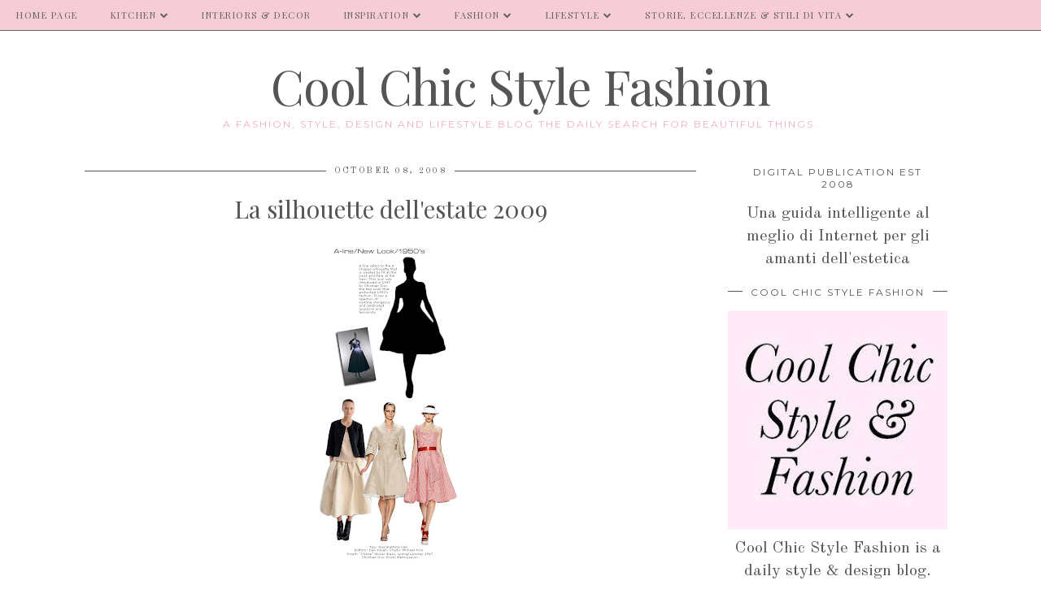

--- FILE ---
content_type: text/html; charset=UTF-8
request_url: https://www.coolchicstylefashion.com/b/stats?style=BLACK_TRANSPARENT&timeRange=ALL_TIME&token=APq4FmCfE5F7jL6rFi_uFZ8gdSy9XLbSVyBw6BiYaCKnZV1SpnQ9ATZNYBouq8Rq9AGrY82CmhB3Y5KKkajeULzCorjf9pTEvQ
body_size: 17
content:
{"total":17714830,"sparklineOptions":{"backgroundColor":{"fillOpacity":0.1,"fill":"#000000"},"series":[{"areaOpacity":0.3,"color":"#202020"}]},"sparklineData":[[0,33],[1,61],[2,16],[3,15],[4,11],[5,17],[6,11],[7,16],[8,14],[9,13],[10,12],[11,9],[12,9],[13,16],[14,100],[15,14],[16,23],[17,28],[18,27],[19,22],[20,19],[21,19],[22,15],[23,15],[24,24],[25,13],[26,14],[27,14],[28,17],[29,1]],"nextTickMs":31578}